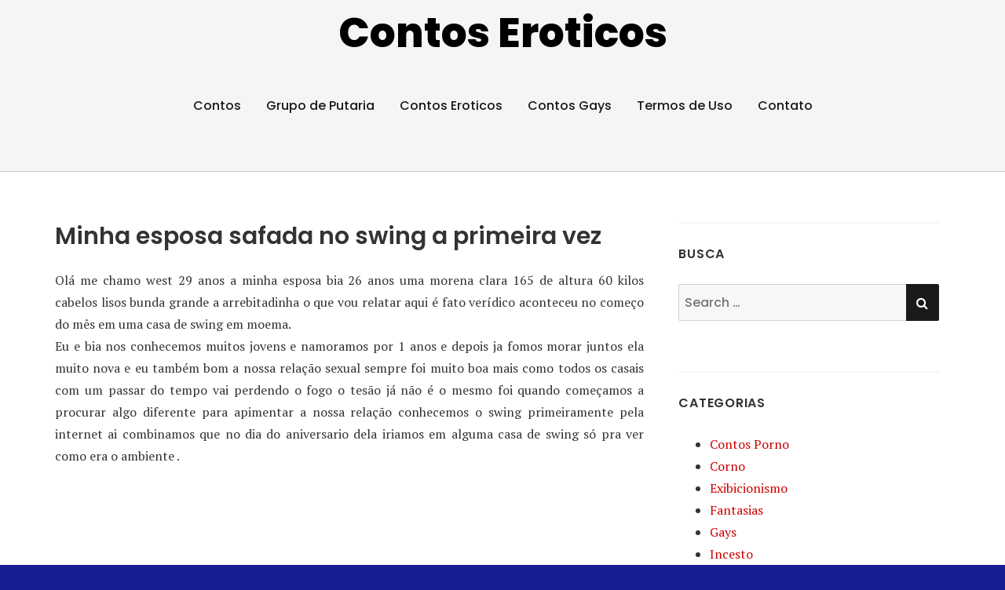

--- FILE ---
content_type: text/html; charset=UTF-8
request_url: https://contoseroticos.blog.br/minha-esposa-safada-no-swing-a-primeira-vez/
body_size: 18258
content:
<!doctype html>
<html lang="pt-BR">
<head class="no-js">
<meta charset="UTF-8">
<meta name="viewport" content="width=device-width, initial-scale=1">
<meta http-equiv="X-UA-Compatible" content="ie=edge">
<meta name="google-site-verification" content="R1rHo5pPmisNQYNVmE7KU2okpqh_ZpMovY5C91OkZZg" />
<meta name="eroads_" content="bd2706c98b2b1498e7c31b0456989f20" />
<meta name="clckd" content="9a7b6da6d59aa200c278360959831bf7" />
<meta name="exoclick-site-verification" content="f06fe116d937fbb8086bcb890edc4bab">
<link rel="profile" href="https://gmpg.org/xfn/11">
<link rel="pingback" href="https://contoseroticos.blog.br/xmlrpc.php">
<script type="6d391535a77608b46977916e-text/javascript">(function(html){html.className = html.className.replace(/\bno-js\b/,'js')})(document.documentElement);</script>
<meta name='robots' content='index, follow, max-image-preview:large, max-snippet:-1, max-video-preview:-1' />
<!-- This site is optimized with the Yoast SEO plugin v26.6 - https://yoast.com/wordpress/plugins/seo/ -->
<title>Minha esposa safada no swing a primeira vez - Contos Eroticos</title>
<link rel="canonical" href="https://contoseroticos.blog.br/minha-esposa-safada-no-swing-a-primeira-vez/" />
<meta property="og:locale" content="pt_BR" />
<meta property="og:type" content="article" />
<meta property="og:title" content="Minha esposa safada no swing a primeira vez - Contos Eroticos" />
<meta property="og:description" content="Olá me chamo west 29 anos a minha esposa bia 26 anos uma morena clara 165 de altura 60 kilos cabelos lisos bunda grande a arrebitadinha o que vou relatar aqui é fato verídico aconteceu no começo do mês em uma casa de swing em moema. Eu e bia nos conhecemos muitos jovens e namoramos Ler Contos Erótico" />
<meta property="og:url" content="https://contoseroticos.blog.br/minha-esposa-safada-no-swing-a-primeira-vez/" />
<meta property="og:site_name" content="Contos Eroticos" />
<meta property="article:published_time" content="2019-05-12T19:46:37+00:00" />
<meta name="author" content="contos" />
<meta name="twitter:card" content="summary_large_image" />
<meta name="twitter:label1" content="Escrito por" />
<meta name="twitter:data1" content="" />
<meta name="twitter:label2" content="Est. tempo de leitura" />
<meta name="twitter:data2" content="5 minutos" />
<script type="application/ld+json" class="yoast-schema-graph">{"@context":"https://schema.org","@graph":[{"@type":"WebPage","@id":"https://contoseroticos.blog.br/minha-esposa-safada-no-swing-a-primeira-vez/","url":"https://contoseroticos.blog.br/minha-esposa-safada-no-swing-a-primeira-vez/","name":"Minha esposa safada no swing a primeira vez - Contos Eroticos","isPartOf":{"@id":"https://contoseroticos.blog.br/#website"},"datePublished":"2019-05-12T19:46:37+00:00","author":{"@id":"https://contoseroticos.blog.br/#/schema/person/234bbadf4716262ebbf5453a7cd39d3f"},"breadcrumb":{"@id":"https://contoseroticos.blog.br/minha-esposa-safada-no-swing-a-primeira-vez/#breadcrumb"},"inLanguage":"pt-BR","potentialAction":[{"@type":"ReadAction","target":["https://contoseroticos.blog.br/minha-esposa-safada-no-swing-a-primeira-vez/"]}]},{"@type":"BreadcrumbList","@id":"https://contoseroticos.blog.br/minha-esposa-safada-no-swing-a-primeira-vez/#breadcrumb","itemListElement":[{"@type":"ListItem","position":1,"name":"Início","item":"https://contoseroticos.blog.br/"},{"@type":"ListItem","position":2,"name":"Minha esposa safada no swing a primeira vez"}]},{"@type":"WebSite","@id":"https://contoseroticos.blog.br/#website","url":"https://contoseroticos.blog.br/","name":"Contos Eroticos","description":"","potentialAction":[{"@type":"SearchAction","target":{"@type":"EntryPoint","urlTemplate":"https://contoseroticos.blog.br/?s={search_term_string}"},"query-input":{"@type":"PropertyValueSpecification","valueRequired":true,"valueName":"search_term_string"}}],"inLanguage":"pt-BR"},{"@type":"Person","@id":"https://contoseroticos.blog.br/#/schema/person/234bbadf4716262ebbf5453a7cd39d3f","name":"contos","image":{"@type":"ImageObject","inLanguage":"pt-BR","@id":"https://contoseroticos.blog.br/#/schema/person/image/","url":"https://secure.gravatar.com/avatar/fcbd03c585789307937e95ba72dc7898eb9c91e41001f78d6d7a99ca7b33c782?s=96&d=mm&r=g","contentUrl":"https://secure.gravatar.com/avatar/fcbd03c585789307937e95ba72dc7898eb9c91e41001f78d6d7a99ca7b33c782?s=96&d=mm&r=g","caption":"contos"}}]}</script>
<!-- / Yoast SEO plugin. -->
<link rel='dns-prefetch' href='//fonts.googleapis.com' />
<style id='wp-img-auto-sizes-contain-inline-css' type='text/css'>
img:is([sizes=auto i],[sizes^="auto," i]){contain-intrinsic-size:3000px 1500px}
/*# sourceURL=wp-img-auto-sizes-contain-inline-css */
</style>
<style id='wp-block-library-inline-css' type='text/css'>
:root{--wp-block-synced-color:#7a00df;--wp-block-synced-color--rgb:122,0,223;--wp-bound-block-color:var(--wp-block-synced-color);--wp-editor-canvas-background:#ddd;--wp-admin-theme-color:#007cba;--wp-admin-theme-color--rgb:0,124,186;--wp-admin-theme-color-darker-10:#006ba1;--wp-admin-theme-color-darker-10--rgb:0,107,160.5;--wp-admin-theme-color-darker-20:#005a87;--wp-admin-theme-color-darker-20--rgb:0,90,135;--wp-admin-border-width-focus:2px}@media (min-resolution:192dpi){:root{--wp-admin-border-width-focus:1.5px}}.wp-element-button{cursor:pointer}:root .has-very-light-gray-background-color{background-color:#eee}:root .has-very-dark-gray-background-color{background-color:#313131}:root .has-very-light-gray-color{color:#eee}:root .has-very-dark-gray-color{color:#313131}:root .has-vivid-green-cyan-to-vivid-cyan-blue-gradient-background{background:linear-gradient(135deg,#00d084,#0693e3)}:root .has-purple-crush-gradient-background{background:linear-gradient(135deg,#34e2e4,#4721fb 50%,#ab1dfe)}:root .has-hazy-dawn-gradient-background{background:linear-gradient(135deg,#faaca8,#dad0ec)}:root .has-subdued-olive-gradient-background{background:linear-gradient(135deg,#fafae1,#67a671)}:root .has-atomic-cream-gradient-background{background:linear-gradient(135deg,#fdd79a,#004a59)}:root .has-nightshade-gradient-background{background:linear-gradient(135deg,#330968,#31cdcf)}:root .has-midnight-gradient-background{background:linear-gradient(135deg,#020381,#2874fc)}:root{--wp--preset--font-size--normal:16px;--wp--preset--font-size--huge:42px}.has-regular-font-size{font-size:1em}.has-larger-font-size{font-size:2.625em}.has-normal-font-size{font-size:var(--wp--preset--font-size--normal)}.has-huge-font-size{font-size:var(--wp--preset--font-size--huge)}.has-text-align-center{text-align:center}.has-text-align-left{text-align:left}.has-text-align-right{text-align:right}.has-fit-text{white-space:nowrap!important}#end-resizable-editor-section{display:none}.aligncenter{clear:both}.items-justified-left{justify-content:flex-start}.items-justified-center{justify-content:center}.items-justified-right{justify-content:flex-end}.items-justified-space-between{justify-content:space-between}.screen-reader-text{border:0;clip-path:inset(50%);height:1px;margin:-1px;overflow:hidden;padding:0;position:absolute;width:1px;word-wrap:normal!important}.screen-reader-text:focus{background-color:#ddd;clip-path:none;color:#444;display:block;font-size:1em;height:auto;left:5px;line-height:normal;padding:15px 23px 14px;text-decoration:none;top:5px;width:auto;z-index:100000}html :where(.has-border-color){border-style:solid}html :where([style*=border-top-color]){border-top-style:solid}html :where([style*=border-right-color]){border-right-style:solid}html :where([style*=border-bottom-color]){border-bottom-style:solid}html :where([style*=border-left-color]){border-left-style:solid}html :where([style*=border-width]){border-style:solid}html :where([style*=border-top-width]){border-top-style:solid}html :where([style*=border-right-width]){border-right-style:solid}html :where([style*=border-bottom-width]){border-bottom-style:solid}html :where([style*=border-left-width]){border-left-style:solid}html :where(img[class*=wp-image-]){height:auto;max-width:100%}:where(figure){margin:0 0 1em}html :where(.is-position-sticky){--wp-admin--admin-bar--position-offset:var(--wp-admin--admin-bar--height,0px)}@media screen and (max-width:600px){html :where(.is-position-sticky){--wp-admin--admin-bar--position-offset:0px}}
/*# sourceURL=wp-block-library-inline-css */
</style><style id='global-styles-inline-css' type='text/css'>
:root{--wp--preset--aspect-ratio--square: 1;--wp--preset--aspect-ratio--4-3: 4/3;--wp--preset--aspect-ratio--3-4: 3/4;--wp--preset--aspect-ratio--3-2: 3/2;--wp--preset--aspect-ratio--2-3: 2/3;--wp--preset--aspect-ratio--16-9: 16/9;--wp--preset--aspect-ratio--9-16: 9/16;--wp--preset--color--black: #000000;--wp--preset--color--cyan-bluish-gray: #abb8c3;--wp--preset--color--white: #ffffff;--wp--preset--color--pale-pink: #f78da7;--wp--preset--color--vivid-red: #cf2e2e;--wp--preset--color--luminous-vivid-orange: #ff6900;--wp--preset--color--luminous-vivid-amber: #fcb900;--wp--preset--color--light-green-cyan: #7bdcb5;--wp--preset--color--vivid-green-cyan: #00d084;--wp--preset--color--pale-cyan-blue: #8ed1fc;--wp--preset--color--vivid-cyan-blue: #0693e3;--wp--preset--color--vivid-purple: #9b51e0;--wp--preset--gradient--vivid-cyan-blue-to-vivid-purple: linear-gradient(135deg,rgb(6,147,227) 0%,rgb(155,81,224) 100%);--wp--preset--gradient--light-green-cyan-to-vivid-green-cyan: linear-gradient(135deg,rgb(122,220,180) 0%,rgb(0,208,130) 100%);--wp--preset--gradient--luminous-vivid-amber-to-luminous-vivid-orange: linear-gradient(135deg,rgb(252,185,0) 0%,rgb(255,105,0) 100%);--wp--preset--gradient--luminous-vivid-orange-to-vivid-red: linear-gradient(135deg,rgb(255,105,0) 0%,rgb(207,46,46) 100%);--wp--preset--gradient--very-light-gray-to-cyan-bluish-gray: linear-gradient(135deg,rgb(238,238,238) 0%,rgb(169,184,195) 100%);--wp--preset--gradient--cool-to-warm-spectrum: linear-gradient(135deg,rgb(74,234,220) 0%,rgb(151,120,209) 20%,rgb(207,42,186) 40%,rgb(238,44,130) 60%,rgb(251,105,98) 80%,rgb(254,248,76) 100%);--wp--preset--gradient--blush-light-purple: linear-gradient(135deg,rgb(255,206,236) 0%,rgb(152,150,240) 100%);--wp--preset--gradient--blush-bordeaux: linear-gradient(135deg,rgb(254,205,165) 0%,rgb(254,45,45) 50%,rgb(107,0,62) 100%);--wp--preset--gradient--luminous-dusk: linear-gradient(135deg,rgb(255,203,112) 0%,rgb(199,81,192) 50%,rgb(65,88,208) 100%);--wp--preset--gradient--pale-ocean: linear-gradient(135deg,rgb(255,245,203) 0%,rgb(182,227,212) 50%,rgb(51,167,181) 100%);--wp--preset--gradient--electric-grass: linear-gradient(135deg,rgb(202,248,128) 0%,rgb(113,206,126) 100%);--wp--preset--gradient--midnight: linear-gradient(135deg,rgb(2,3,129) 0%,rgb(40,116,252) 100%);--wp--preset--font-size--small: 13px;--wp--preset--font-size--medium: 20px;--wp--preset--font-size--large: 36px;--wp--preset--font-size--x-large: 42px;--wp--preset--spacing--20: 0.44rem;--wp--preset--spacing--30: 0.67rem;--wp--preset--spacing--40: 1rem;--wp--preset--spacing--50: 1.5rem;--wp--preset--spacing--60: 2.25rem;--wp--preset--spacing--70: 3.38rem;--wp--preset--spacing--80: 5.06rem;--wp--preset--shadow--natural: 6px 6px 9px rgba(0, 0, 0, 0.2);--wp--preset--shadow--deep: 12px 12px 50px rgba(0, 0, 0, 0.4);--wp--preset--shadow--sharp: 6px 6px 0px rgba(0, 0, 0, 0.2);--wp--preset--shadow--outlined: 6px 6px 0px -3px rgb(255, 255, 255), 6px 6px rgb(0, 0, 0);--wp--preset--shadow--crisp: 6px 6px 0px rgb(0, 0, 0);}:where(.is-layout-flex){gap: 0.5em;}:where(.is-layout-grid){gap: 0.5em;}body .is-layout-flex{display: flex;}.is-layout-flex{flex-wrap: wrap;align-items: center;}.is-layout-flex > :is(*, div){margin: 0;}body .is-layout-grid{display: grid;}.is-layout-grid > :is(*, div){margin: 0;}:where(.wp-block-columns.is-layout-flex){gap: 2em;}:where(.wp-block-columns.is-layout-grid){gap: 2em;}:where(.wp-block-post-template.is-layout-flex){gap: 1.25em;}:where(.wp-block-post-template.is-layout-grid){gap: 1.25em;}.has-black-color{color: var(--wp--preset--color--black) !important;}.has-cyan-bluish-gray-color{color: var(--wp--preset--color--cyan-bluish-gray) !important;}.has-white-color{color: var(--wp--preset--color--white) !important;}.has-pale-pink-color{color: var(--wp--preset--color--pale-pink) !important;}.has-vivid-red-color{color: var(--wp--preset--color--vivid-red) !important;}.has-luminous-vivid-orange-color{color: var(--wp--preset--color--luminous-vivid-orange) !important;}.has-luminous-vivid-amber-color{color: var(--wp--preset--color--luminous-vivid-amber) !important;}.has-light-green-cyan-color{color: var(--wp--preset--color--light-green-cyan) !important;}.has-vivid-green-cyan-color{color: var(--wp--preset--color--vivid-green-cyan) !important;}.has-pale-cyan-blue-color{color: var(--wp--preset--color--pale-cyan-blue) !important;}.has-vivid-cyan-blue-color{color: var(--wp--preset--color--vivid-cyan-blue) !important;}.has-vivid-purple-color{color: var(--wp--preset--color--vivid-purple) !important;}.has-black-background-color{background-color: var(--wp--preset--color--black) !important;}.has-cyan-bluish-gray-background-color{background-color: var(--wp--preset--color--cyan-bluish-gray) !important;}.has-white-background-color{background-color: var(--wp--preset--color--white) !important;}.has-pale-pink-background-color{background-color: var(--wp--preset--color--pale-pink) !important;}.has-vivid-red-background-color{background-color: var(--wp--preset--color--vivid-red) !important;}.has-luminous-vivid-orange-background-color{background-color: var(--wp--preset--color--luminous-vivid-orange) !important;}.has-luminous-vivid-amber-background-color{background-color: var(--wp--preset--color--luminous-vivid-amber) !important;}.has-light-green-cyan-background-color{background-color: var(--wp--preset--color--light-green-cyan) !important;}.has-vivid-green-cyan-background-color{background-color: var(--wp--preset--color--vivid-green-cyan) !important;}.has-pale-cyan-blue-background-color{background-color: var(--wp--preset--color--pale-cyan-blue) !important;}.has-vivid-cyan-blue-background-color{background-color: var(--wp--preset--color--vivid-cyan-blue) !important;}.has-vivid-purple-background-color{background-color: var(--wp--preset--color--vivid-purple) !important;}.has-black-border-color{border-color: var(--wp--preset--color--black) !important;}.has-cyan-bluish-gray-border-color{border-color: var(--wp--preset--color--cyan-bluish-gray) !important;}.has-white-border-color{border-color: var(--wp--preset--color--white) !important;}.has-pale-pink-border-color{border-color: var(--wp--preset--color--pale-pink) !important;}.has-vivid-red-border-color{border-color: var(--wp--preset--color--vivid-red) !important;}.has-luminous-vivid-orange-border-color{border-color: var(--wp--preset--color--luminous-vivid-orange) !important;}.has-luminous-vivid-amber-border-color{border-color: var(--wp--preset--color--luminous-vivid-amber) !important;}.has-light-green-cyan-border-color{border-color: var(--wp--preset--color--light-green-cyan) !important;}.has-vivid-green-cyan-border-color{border-color: var(--wp--preset--color--vivid-green-cyan) !important;}.has-pale-cyan-blue-border-color{border-color: var(--wp--preset--color--pale-cyan-blue) !important;}.has-vivid-cyan-blue-border-color{border-color: var(--wp--preset--color--vivid-cyan-blue) !important;}.has-vivid-purple-border-color{border-color: var(--wp--preset--color--vivid-purple) !important;}.has-vivid-cyan-blue-to-vivid-purple-gradient-background{background: var(--wp--preset--gradient--vivid-cyan-blue-to-vivid-purple) !important;}.has-light-green-cyan-to-vivid-green-cyan-gradient-background{background: var(--wp--preset--gradient--light-green-cyan-to-vivid-green-cyan) !important;}.has-luminous-vivid-amber-to-luminous-vivid-orange-gradient-background{background: var(--wp--preset--gradient--luminous-vivid-amber-to-luminous-vivid-orange) !important;}.has-luminous-vivid-orange-to-vivid-red-gradient-background{background: var(--wp--preset--gradient--luminous-vivid-orange-to-vivid-red) !important;}.has-very-light-gray-to-cyan-bluish-gray-gradient-background{background: var(--wp--preset--gradient--very-light-gray-to-cyan-bluish-gray) !important;}.has-cool-to-warm-spectrum-gradient-background{background: var(--wp--preset--gradient--cool-to-warm-spectrum) !important;}.has-blush-light-purple-gradient-background{background: var(--wp--preset--gradient--blush-light-purple) !important;}.has-blush-bordeaux-gradient-background{background: var(--wp--preset--gradient--blush-bordeaux) !important;}.has-luminous-dusk-gradient-background{background: var(--wp--preset--gradient--luminous-dusk) !important;}.has-pale-ocean-gradient-background{background: var(--wp--preset--gradient--pale-ocean) !important;}.has-electric-grass-gradient-background{background: var(--wp--preset--gradient--electric-grass) !important;}.has-midnight-gradient-background{background: var(--wp--preset--gradient--midnight) !important;}.has-small-font-size{font-size: var(--wp--preset--font-size--small) !important;}.has-medium-font-size{font-size: var(--wp--preset--font-size--medium) !important;}.has-large-font-size{font-size: var(--wp--preset--font-size--large) !important;}.has-x-large-font-size{font-size: var(--wp--preset--font-size--x-large) !important;}
/*# sourceURL=global-styles-inline-css */
</style>
<style id='classic-theme-styles-inline-css' type='text/css'>
/*! This file is auto-generated */
.wp-block-button__link{color:#fff;background-color:#32373c;border-radius:9999px;box-shadow:none;text-decoration:none;padding:calc(.667em + 2px) calc(1.333em + 2px);font-size:1.125em}.wp-block-file__button{background:#32373c;color:#fff;text-decoration:none}
/*# sourceURL=/wp-includes/css/classic-themes.min.css */
</style>
<!-- <link rel='stylesheet' id='contact-form-7-css' href='https://contoseroticos.blog.br/wp-content/plugins/contact-form-7/includes/css/styles.css?ver=6.1.4' type='text/css' media='all' /> -->
<!-- <link rel='stylesheet' id='sfwppa-public-style-css' href='https://contoseroticos.blog.br/wp-content/plugins/styles-for-wp-pagenavi-addon/assets/css/sfwppa-style.css?ver=1.2.4' type='text/css' media='all' /> -->
<link rel="stylesheet" type="text/css" href="//contoseroticos.blog.br/wp-content/cache/wpfc-minified/ftc0h5ul/g0648.css" media="all"/>
<link rel='stylesheet' id='thesimplest-google-fonts-css' href='https://fonts.googleapis.com/css?family=Poppins%3A300%2C400%2C500%2C600%2C700%2C800%7CPT+Serif%3A400%2C400i%2C700%2C700i&#038;ver=6.9' type='text/css' media='all' />
<!-- <link rel='stylesheet' id='bootstrap-css' href='https://contoseroticos.blog.br/wp-content/themes/thesimplest/assets/css/bootstrap.min.css?ver=3.3.7' type='text/css' media='all' /> -->
<!-- <link rel='stylesheet' id='font-awesome-css' href='https://contoseroticos.blog.br/wp-content/themes/thesimplest/assets/css/font-awesome.min.css?ver=4.7.0' type='text/css' media='all' /> -->
<!-- <link rel='stylesheet' id='thesimplest-style-css' href='https://contoseroticos.blog.br/wp-content/themes/thesimplest/style.css?ver=6.9' type='text/css' media='all' /> -->
<!-- <link rel='stylesheet' id='arpw-style-css' href='https://contoseroticos.blog.br/wp-content/plugins/advanced-random-posts-widget/assets/css/arpw-frontend.css?ver=6.9' type='text/css' media='all' /> -->
<!-- <link rel='stylesheet' id='wp-pagenavi-css' href='https://contoseroticos.blog.br/wp-content/plugins/wp-pagenavi/pagenavi-css.css?ver=2.70' type='text/css' media='all' /> -->
<link rel="stylesheet" type="text/css" href="//contoseroticos.blog.br/wp-content/cache/wpfc-minified/kbogxnos/g0648.css" media="all"/>
<script src='//contoseroticos.blog.br/wp-content/cache/wpfc-minified/d50husd4/g0648.js' type="6d391535a77608b46977916e-text/javascript"></script>
<!-- <script type="text/javascript" src="https://contoseroticos.blog.br/wp-includes/js/jquery/jquery.min.js?ver=3.7.1" id="jquery-core-js"></script> -->
<!-- <script type="text/javascript" src="https://contoseroticos.blog.br/wp-includes/js/jquery/jquery-migrate.min.js?ver=3.4.1" id="jquery-migrate-js"></script> -->
<link rel="https://api.w.org/" href="https://contoseroticos.blog.br/wp-json/" /><link rel="alternate" title="JSON" type="application/json" href="https://contoseroticos.blog.br/wp-json/wp/v2/posts/446" /><link rel='shortlink' href='https://contoseroticos.blog.br/?p=446' />
<style>/* CSS added by WP Meta and Date Remover*/.entry-meta {display:none !important;}
.home .entry-meta { display: none; }
.entry-footer {display:none !important;}
.home .entry-footer { display: none; }</style><style type='text/css'>.rp4wp-related-posts ul{width:100%;padding:0;margin:0;float:left;}
.rp4wp-related-posts ul>li{list-style:none;padding:0;margin:0;padding-bottom:20px;clear:both;}
.rp4wp-related-posts ul>li>p{margin:0;padding:0;}
.rp4wp-related-post-image{width:35%;padding-right:25px;-moz-box-sizing:border-box;-webkit-box-sizing:border-box;box-sizing:border-box;float:left;}</style>
<style id="thesimplest-custom-header-styles" type="text/css">
.site-branding .site-title a,
.site-description {
color: #000000;
}
</style>
<style type="text/css" id="custom-background-css">
body.custom-background { background-color: #171d93; }
</style>
<style type="text/css">
/************************************************************
Style-1
************************************************************/
.sfwppa-navi-style.sfwppa-style-1 .sfwppa-pages, 
.sfwppa-navi-style.sfwppa-style-1 .wp-pagenavi .current,
.sfwppa-navi-style.sfwppa-style-1 .nav-links .current, 
.sfwppa-navi-style.sfwppa-style-1 .nav-links .page-numbers{font-size: 14px;color:#000000; border: 1px solid #dd3333;}
.sfwppa-navi-style.sfwppa-style-1 .nav-links .current,
.sfwppa-navi-style.sfwppa-style-1 .wp-pagenavi .current{ background: #dd3333; color:#ffffff;  border-right: 1px solid #dd3333;}
.sfwppa-navi-style.sfwppa-style-1 .sfwppa-pages:hover, 
.sfwppa-navi-style.sfwppa-style-1 .nav-links .page-numbers:hover { background: #dd3333;  border: 1px solid #dd3333; color:#d1d1d1;}
</style>
<link rel="icon" href="https://contoseroticos.blog.br/wp-content/uploads/2020/05/favicon.png" sizes="32x32" />
<link rel="icon" href="https://contoseroticos.blog.br/wp-content/uploads/2020/05/favicon.png" sizes="192x192" />
<link rel="apple-touch-icon" href="https://contoseroticos.blog.br/wp-content/uploads/2020/05/favicon.png" />
<meta name="msapplication-TileImage" content="https://contoseroticos.blog.br/wp-content/uploads/2020/05/favicon.png" />
</head>
<body class="wp-singular post-template-default single single-post postid-446 single-format-standard custom-background wp-theme-thesimplest sfwppa-navi-style sfwppa-style-1">
<div class="search-popup">
<span class="search-popup-close"><i class="fa fa-times"></i></span>
<form action="https://contoseroticos.blog.br/" method="get" role="search" id="searchform_topbar" class="search-top-bar-popup search-form">
<label>
<span class="screen-reader-text">Search for:</span>
<input type="search" class="search-field-top-bar" id="search-field-top-bar" placeholder="Search &hellip;" value="" name="s" />
</label>
<button type="submit" class="search-submit search-top-bar-submit" id="search-top-bar-submit">
<span class="fa fa-search header-search-icon"></span>
<span class="screen-reader-text">
Search        </span>
</button>
</form>
</div><!-- .search-popup -->
<div id="page" class="site">
<div class="site-inner">
<a class="skip-link screen-reader-text" href="#content">Skip to content</a>
<header id="masthead" class="site-header" role="banner">
<div class="site-header-main">
<div class="site-branding">
<p class="site-title">
<a href="https://contoseroticos.blog.br/" rel="home">
Contos Eroticos                        </a>
</p>
</div><!-- .site-branding -->
<div class="menu-wrapper">
<button id="menu-toggle" class="menu-toggle toggled-on" aria-expanded="true" aria-controls="site-navigation social-navigation">Menu</button>
<div id="site-header-menu" class="site-header-menu clearfix">
<nav id="site-navigation" class="main-navigation container" role="navigation" aria-label="Primary Menu">
<div class="menu-menu-1-container"><ul id="menu-menu-1" class="primary-menu"><li id="menu-item-19062" class="menu-item menu-item-type-custom menu-item-object-custom menu-item-19062"><a href="https://contos.blog.br/">Contos</a></li>
<li id="menu-item-2845" class="menu-item menu-item-type-custom menu-item-object-custom menu-item-2845"><a target="_blank" href="https://gruposputaria.blog">Grupo de Putaria</a></li>
<li id="menu-item-2803" class="menu-item menu-item-type-custom menu-item-object-custom menu-item-2803"><a target="_blank" href="https://www.meuscontoseroticos.eco.br/">Contos Eroticos</a></li>
<li id="menu-item-391" class="menu-item menu-item-type-custom menu-item-object-custom menu-item-391"><a target="_blank" href="https://contosgays.net">Contos Gays</a></li>
<li id="menu-item-13268" class="menu-item menu-item-type-post_type menu-item-object-page menu-item-13268"><a href="https://contoseroticos.blog.br/termos-de-uso/">Termos de Uso</a></li>
<li id="menu-item-1599" class="menu-item menu-item-type-post_type menu-item-object-page menu-item-1599"><a href="https://contoseroticos.blog.br/contato/">Contato</a></li>
</ul></div>                        </nav><!-- .main-navigation -->
</div><!-- .site-header-menu -->
</div><!-- .menu-wrapper -->
</div><!-- .site-header-main -->
</header>
<div id="content" class="site-content container">
<div id="primary" class="content-area row">
<main id="main" class="site-main col-md-8 col-sm-12" role="main">
<article id="post-446" class="post-446 post type-post status-publish format-standard hentry category-sexo-grupal">
<header class="entry-header">
<h1 class="entry-title">Minha esposa safada no swing a primeira vez</h1>
<div class="entry-info">
</div>
</header>
<div class="entry-content">
<p style="text-align: justify;">Olá me chamo west 29 anos a minha esposa bia 26 anos uma morena clara 165 de altura 60 kilos cabelos lisos bunda grande a arrebitadinha o que vou relatar aqui é fato verídico aconteceu no começo do mês em uma casa de swing em moema.<br />
Eu e bia nos conhecemos muitos jovens e namoramos por 1 anos e depois ja fomos morar juntos ela muito nova e eu também bom a nossa relação sexual sempre foi muito boa mais como todos os casais com um passar do tempo vai perdendo o fogo o tesão já não é o mesmo foi quando começamos a procurar algo diferente para apimentar a nossa relação conhecemos o swing primeiramente pela internet ai combinamos que no dia do aniversario dela iriamos em alguma casa de swing só pra ver como era o ambiente .</p><div class='code-block code-block-1' style='margin: 8px auto; text-align: center; display: block; clear: both;'>
<iframe readonly src="https://obutecao.com/delivery/86" frameborder="0" scrolling="no" width="300" height="250"></iframe></div>
<p style="text-align: justify;"><span id="more-446"></span></p>
<p style="text-align: justify;">
Nos sempre falamos abertamente sobre nossas fantasias eu deixei claro pra ela que um dia eu queria transar com duas mulheres e ela me disse que também um dia queria transar com dois homens eu achava que era para me dar o troco no que eu estava falando então eu nem ligava .<br />
Bom no começo do mês nos combinamos de ir na casa de swing só para conhecer liguei pra minha esposinha durante o dia e falei vai se aprontando que hoje vamos nos divertir um pouquinho ,chequei em casa por volta das 20:00 horas ela estava tomando banho para irmos quando ai fui para outro banheiro tomar meu banho quando sai me deparei a minha mulher com um micro vestido preto coladinho no corpo desenhava todo o corpo eu acabei abraçando e levantando o vestidinho só pra ver o tamanho da calcinha era só um fiozinho não sei nem se dava para chamar aquilo de calcinha<br />
aquela situação de deu um frio na bariga mais me mantive e por volta das 22:00 horas nos fomos para a tão esperada casa de swing quando chegamos na casa o dono nos recebeu muito bem nos explicou como funcionava que tudo era permitido mais nada era obrigado conhecemos as dependencias ai fomos nos sentar em uma mesa e tomarmos um vinho para dar coragem por que as pernas não para de tremer o ambiente é muito gostoso já cheira sexo o tempo todo , a casa começou a encher por volta das 23:30 ficou cheio de casais ,mulheres e homens nos ficamos no nosso canto alguns casais bem simpático ficávamos só trocado olhares com as pessoas que ali estavam foi quando um casal muito lindo pediu para se sentar na nossa mesa eles já tinham uma certa experiencia conversou bastante conosco ai ficamos mais</p>
<p style="text-align: justify;">relaxados foi quando eles nos convidou para conhecer as dependências passamos por um labirinto onde tinha varias pessoas se pegando e transando o tesão foi a mil entramos em uma sala coletiva onde tinha mais uns 8 casais transados ai comecei a dar um beijo na minha esposa loucamente o tesão era demais e o casal amigo ao nosso lado foi quando a esposa do amigo pegou na minha mão e colocou na sua bucetinha minha esposa me disse tá bem vai aproveita o que acontecer aqui não vai mudar em nada o que sinto por vc relaxa ai comecei a beijar a esposa do amigo que ficou assistindo só vi quando minha esposa foi se distanciando ate sumiu eu estava com muito tesão a mulher do amigo era demais parecia capa de revista transei loucamente com ela por mais ou menos uns 30 minutos ai terminamos fui tomar um banho e procurar minha esposa eu estava preocupado com ela achei até que ela tinha ido embora começei a procura-la em todos os ambientes entrei em um</p>
<p style="text-align: justify;">corredor escuro que a cada 3 metros +- tinha uma sala escura com pouca luz na primeira sala tinha uns casais transando na segunda pra minha surpresa a minha esposa certada num sofá com o vestidinho na cintura e um negão de uns dois metros chupando a bucetinha dela e ela chupando a pica de 2 dois cara que parecia gooboy e mais 2 caras batendo uma punheta ao lado era uma mistura de ciumes e tesão o tesão era mair ai preferi só ficar na porta observando foi quando o negão tirou a calça tomei até um susto deveria ter no minimo uns 26 cm colocou a camisinha sentou no sofá e a puxou para seu colo a principio achei que ela não ia aquentar só que entrou até o talo e ela rebolava e mexia sem parar ela estava irreconhecível parecia uma garota de programa e não para de chupara os outros cara que também já estavam sem roupa neste momento eram todos dotados comecaram a colocar a camisinha e começaram a revesar na bucetinha da minha esposinha ela pediu para eles também comerem seu cuzinho</p><div class='code-block code-block-2' style='margin: 8px auto; text-align: center; display: block; clear: both;'>
<iframe readonly src="https://obutecao.com/delivery/86" frameborder="0" scrolling="no" width="300" height="250"></iframe></div>
<p style="text-align: justify;">
foi quando um ficava por baixo e outro por cima em uma dp não sei como ela estava aquentando só sei que ela estava dando conta dos 5 homens que estavam ali acabei também gozando na calça o tesão era muito não sei explicar por que eu senti tanto tesão em ver a minha esposinha dando pra outros homens era uma loucura eu abei indo tomar outro banho antes que ela terminasse a sua transa com aqueles homens quando eu estava saindo do banheiro ela chegou com, uma cara de safada e me beijou e falou eu te amo quero que me traga aqui pelo menos uma vez ao mês amor</p>
<p style="text-align: justify;">foi demais vomos embora chegando em casa transamos como louco foi bom demais as coisas aconteceram muito rápido até agora ainda não cai na real que minha esposinha é uma putinha de verdade quem quiser entrar em conato com nos e vamos nos divertir a nossa relação hoje é bem melhor garanto a todos que leu este conto que a esposa de vcs também não é diferente só falta oportunidade pra ela também virar putinha quero trocar experiencias com vcs estou no aguardo contato ou enviar fone para conversarmos responderei a todos</p>
<div class='rp4wp-related-posts'>
<h3>Posts Relacionados</h3>
<ul>
<li><div class='rp4wp-related-post-content'>
<a href='https://contoseroticos.blog.br/minha-primeira-vez-no-swing/'>Minha Primeira vez no Swing</a><p>Ficamos combinando e se excitando pela internet a semana inteira, seria a minha primeira vez&hellip;</p></div>
</li>
<li><div class='rp4wp-related-post-content'>
<a href='https://contoseroticos.blog.br/primeira-vez-numa-casa-de-swing/'>Primeira Vez numa Casa de Swing</a><p>Este é meu primeiro conto, me chamo Jr e tenho 29 anos, sou moreno 1,95&hellip;</p></div>
</li>
<li><div class='rp4wp-related-post-content'>
<a href='https://contoseroticos.blog.br/orgia-com-a-esposa-safada/'>Orgia com a esposa safada</a><p>Da última que eu e minha esposa tivemos nossas peripécias sexuais, havíamos combinado de que&hellip;</p></div>
</li>
<li><div class='rp4wp-related-post-content'>
<a href='https://contoseroticos.blog.br/esposa-safada-se-mostrando-para-o-entregador/'>Esposa safada se mostrando para o Entregador</a><p>Ola meu amigos, Sou leitor assiduo deste site, e estou escrevendo para relatar o que&hellip;</p></div>
</li>
</ul>
</div><!-- CONTENT END 2 -->
</div><!-- .entry-content -->
<footer class="entry-footer clearfix"><span class="cat-tags-links"><span class="cat-links"><span class="cat-icon"><i class="fa fa-folder-open"></i></span><span class="screen-reader-text">Categories</span><a href="https://contoseroticos.blog.br/sexo-grupal/" rel="category tag">Sexo Grupal</a></span></span></footer></article>
<nav class="navigation post-navigation" aria-label="Posts">
<h2 class="screen-reader-text">Navegação de Post</h2>
<div class="nav-links"><div class="nav-previous"><a href="https://contoseroticos.blog.br/sendo-putinha-safada-na-vila-mimosa-por-uma-noite/" rel="prev"><span class="meta-nav" aria-hidden="true">Previous</span><span class="screen-reader-text">Previous post:</span> <span class="post-title">Sendo Putinha Safada na Vila Mimosa por uma Noite</span></a></div><div class="nav-next"><a href="https://contoseroticos.blog.br/a-primeira-traicao/" rel="next"><span class="meta-nav" aria-hidden="true">Next</span><span class="screen-reader-text">Next post:</span> <span class="post-title">A Primeira traição</span></a></div></div>
</nav>
<div id="comments" class="comments-area">
<h3 class="comments-title">
1 Reply to &ldquo;Minha esposa safada no swing a primeira vez&rdquo;		</h3>
<ol class="comment-list">
<li id="comment-5128" class="comment even thread-even depth-1">
<article id="div-comment-5128" class="comment-body">
<footer class="comment-meta">
<div class="comment-author vcard">
<img alt='' src='https://secure.gravatar.com/avatar/ff471696ebd3c1cdaa9a6ef08fc7899e17f82f0038aa3085f62272d50c74aaf7?s=42&#038;d=mm&#038;r=g' srcset='https://secure.gravatar.com/avatar/ff471696ebd3c1cdaa9a6ef08fc7899e17f82f0038aa3085f62272d50c74aaf7?s=84&#038;d=mm&#038;r=g 2x' class='avatar avatar-42 photo' height='42' width='42' decoding='async'/>						<b class="fn">Wilson</b> <span class="says">disse:</span>					</div><!-- .comment-author -->
<div class="comment-metadata">
<a href="https://contoseroticos.blog.br/minha-esposa-safada-no-swing-a-primeira-vez/#comment-5128"><time datetime="2023-05-11T10:41:04-03:00">11 de maio de 2023 às 10:41</time></a>					</div><!-- .comment-metadata -->
</footer><!-- .comment-meta -->
<div class="comment-content">
<p>Uma vez deixei minha mulher da o cu para um carinha mais novo e ela ficou  me chupando até gozar na boca dela só quem já fez isso sabe o tesao que dá</p>
</div><!-- .comment-content -->
<div class="reply"><a rel="nofollow" class="comment-reply-link" href="#comment-5128" data-commentid="5128" data-postid="446" data-belowelement="div-comment-5128" data-respondelement="respond" data-replyto="Responder para Wilson" aria-label="Responder para Wilson">Responder</a></div>			</article><!-- .comment-body -->
</li><!-- #comment-## -->
</ol><!-- .comment-list -->
<div id="respond" class="comment-respond">
<h3 id="reply-title" class="comment-reply-title">Deixe um comentário <small><a rel="nofollow" id="cancel-comment-reply-link" href="/minha-esposa-safada-no-swing-a-primeira-vez/#respond" style="display:none;">Cancelar resposta</a></small></h3><form action="https://contoseroticos.blog.br/wp-comments-post.php" method="post" id="commentform" class="comment-form"><p class="comment-notes"><span id="email-notes">O seu endereço de e-mail não será publicado.</span> <span class="required-field-message">Campos obrigatórios são marcados com <span class="required">*</span></span></p><p class="comment-form-comment"><label for="comment">Comentário <span class="required">*</span></label> <textarea id="comment" name="comment" cols="45" rows="8" maxlength="65525" required></textarea></p><p class="comment-form-author"><label for="author">Nome <span class="required">*</span></label> <input id="author" name="author" type="text" value="" size="30" maxlength="245" autocomplete="name" required /></p>
<p class="comment-form-email"><label for="email">E-mail <span class="required">*</span></label> <input id="email" name="email" type="email" value="" size="30" maxlength="100" aria-describedby="email-notes" autocomplete="email" required /></p>
<p class="comment-form-url"><label for="url">Site</label> <input id="url" name="url" type="url" value="" size="30" maxlength="200" autocomplete="url" /></p>
<p class="comment-form-cookies-consent"><input id="wp-comment-cookies-consent" name="wp-comment-cookies-consent" type="checkbox" value="yes" /> <label for="wp-comment-cookies-consent">Salvar meus dados neste navegador para a próxima vez que eu comentar.</label></p>
<p class="form-submit"><input name="submit" type="submit" id="submit" class="submit" value="Publicar comentário" /> <input type='hidden' name='comment_post_ID' value='446' id='comment_post_ID' />
<input type='hidden' name='comment_parent' id='comment_parent' value='0' />
</p></form>	</div><!-- #respond -->
</div><!-- .comments-area -->
</main><!-- .site-main -->
<aside id="secondary" class="sidebar widget-area col-md-4 col-sm-12" role="complementary">
<section id="search-2" class="widget widget_search"><h4 class="widget-title">Busca</h4>
<form action="https://contoseroticos.blog.br/" method="get" role="search" id="searchform_topbar" class="search-top-bar-popup search-form">
<label>
<span class="screen-reader-text">Search for:</span>
<input type="search" class="search-field-top-bar" id="search-field-top-bar" placeholder="Search &hellip;" value="" name="s" />
</label>
<button type="submit" class="search-submit search-top-bar-submit" id="search-top-bar-submit">
<span class="fa fa-search header-search-icon"></span>
<span class="screen-reader-text">
Search        </span>
</button>
</form>
</section><section id="categories-2" class="widget widget_categories"><h4 class="widget-title">Categorias</h4>
<ul>
<li class="cat-item cat-item-3"><a href="https://contoseroticos.blog.br/contos-porno/">Contos Porno</a>
</li>
<li class="cat-item cat-item-5"><a href="https://contoseroticos.blog.br/corno/">Corno</a>
</li>
<li class="cat-item cat-item-12"><a href="https://contoseroticos.blog.br/exibicionismo/">Exibicionismo</a>
</li>
<li class="cat-item cat-item-10"><a href="https://contoseroticos.blog.br/fantasias/">Fantasias</a>
</li>
<li class="cat-item cat-item-6"><a href="https://contoseroticos.blog.br/gays/">Gays</a>
</li>
<li class="cat-item cat-item-2"><a href="https://contoseroticos.blog.br/incesto/">Incesto</a>
</li>
<li class="cat-item cat-item-11"><a href="https://contoseroticos.blog.br/lesbicas/">Lésbicas</a>
</li>
<li class="cat-item cat-item-8"><a href="https://contoseroticos.blog.br/putaria/">Putaria</a>
</li>
<li class="cat-item cat-item-9"><a href="https://contoseroticos.blog.br/sexo-grupal/">Sexo Grupal</a>
</li>
<li class="cat-item cat-item-4"><a href="https://contoseroticos.blog.br/traicao/">Traição</a>
</li>
<li class="cat-item cat-item-7"><a href="https://contoseroticos.blog.br/travesti/">Travesti</a>
</li>
</ul>
</section><section id="arpw-widget-2" class="widget arpw-widget-random"><h4 class="widget-title">Contos Eroticos</h4><div class="arpw-random-post "><ul class="arpw-ul"><li class="arpw-li arpw-clearfix"><a class="arpw-title" href="https://contoseroticos.blog.br/sozinho-e-carente-em-casa-fiz-sexo-por-telefone-disk-sexo/" rel="bookmark">Sozinho e Carente em Casa, fiz sexo por telefone disk sexo</a></li><li class="arpw-li arpw-clearfix"><a class="arpw-title" href="https://contoseroticos.blog.br/delicia-de-casada/" rel="bookmark">Delicia de casada</a></li><li class="arpw-li arpw-clearfix"><a class="arpw-title" href="https://contoseroticos.blog.br/minha-advogada-seu-marido-e-eu/" rel="bookmark">Minha Advogada, Seu Marido e Eu</a></li><li class="arpw-li arpw-clearfix"><a class="arpw-title" href="https://contoseroticos.blog.br/minha-namorada-me-faz-de-corno-e-eu-gosto/" rel="bookmark">Minha namorada me faz de corno e eu gosto</a></li><li class="arpw-li arpw-clearfix"><a class="arpw-title" href="https://contoseroticos.blog.br/espiando-minha-amiga-e-seu-namorado/" rel="bookmark">Espiando minha amiga e seu namorado</a></li><li class="arpw-li arpw-clearfix"><a class="arpw-title" href="https://contoseroticos.blog.br/meu-sogro-comeu-o-meu-cuzinho/" rel="bookmark">Meu sogro comeu o meu cuzinho</a></li><li class="arpw-li arpw-clearfix"><a class="arpw-title" href="https://contoseroticos.blog.br/esposa-novinha-e-putinha/" rel="bookmark">Esposa novinha e putinha</a></li><li class="arpw-li arpw-clearfix"><a class="arpw-title" href="https://contoseroticos.blog.br/aventura-de-isa-e-debora-com-o-chefe/" rel="bookmark">Aventura de Isa e Débora com o Chefe</a></li><li class="arpw-li arpw-clearfix"><a class="arpw-title" href="https://contoseroticos.blog.br/bucetinha-tesuda/" rel="bookmark">Bucetinha Tesuda</a></li><li class="arpw-li arpw-clearfix"><a class="arpw-title" href="https://contoseroticos.blog.br/o-dia-em-que-vi-a-mangueira-entrar/" rel="bookmark">O dia em que vi a mangueira entrar</a></li><li class="arpw-li arpw-clearfix"><a class="arpw-title" href="https://contoseroticos.blog.br/troca-de-casais/" rel="bookmark">Troca de casais</a></li><li class="arpw-li arpw-clearfix"><a class="arpw-title" href="https://contoseroticos.blog.br/fodendo-a-namorada-do-melhor-amigo/" rel="bookmark">Fodendo a namorada do melhor amigo</a></li><li class="arpw-li arpw-clearfix"><a class="arpw-title" href="https://contoseroticos.blog.br/levei-um-amigo-em-casa-para-comer-minha-esposa/" rel="bookmark">Levei um amigo em casa para comer minha esposa</a></li><li class="arpw-li arpw-clearfix"><a class="arpw-title" href="https://contoseroticos.blog.br/enchendo-de-porra-a-buceta-da-tia-gostosa/" rel="bookmark">Enchendo de porra a buceta da tia gostosa</a></li><li class="arpw-li arpw-clearfix"><a class="arpw-title" href="https://contoseroticos.blog.br/boquete-de-domingo/" rel="bookmark">Boquete de Domingo</a></li><li class="arpw-li arpw-clearfix"><a class="arpw-title" href="https://contoseroticos.blog.br/minha-mae-me-masturbou/" rel="bookmark">Minha mãe me masturbou</a></li><li class="arpw-li arpw-clearfix"><a class="arpw-title" href="https://contoseroticos.blog.br/quando-fiz-de-tudo-com-meu-melhor-amigo/" rel="bookmark">Quando fiz de tudo com meu melhor amigo</a></li><li class="arpw-li arpw-clearfix"><a class="arpw-title" href="https://contoseroticos.blog.br/trepada-com-amigo/" rel="bookmark">Trepada com amigo</a></li><li class="arpw-li arpw-clearfix"><a class="arpw-title" href="https://contoseroticos.blog.br/meu-amigo-come-minha-mulher-e-eu-adoro/" rel="bookmark">Meu amigo come minha mulher e eu adoro</a></li><li class="arpw-li arpw-clearfix"><a class="arpw-title" href="https://contoseroticos.blog.br/minha-esposa-com-o-funcionario-do-hotel-fazenda/" rel="bookmark">Minha esposa com o funcionário do Hotel Fazenda</a></li><li class="arpw-li arpw-clearfix"><a class="arpw-title" href="https://contoseroticos.blog.br/minha-putinha-na-festa-erotica/" rel="bookmark">Minha putinha na festa erótica</a></li><li class="arpw-li arpw-clearfix"><a class="arpw-title" href="https://contoseroticos.blog.br/como-me-tornei-a-safadinha-da-faculdade/" rel="bookmark">Como me tornei a safadinha da faculdade</a></li></ul></div><!-- Generated by https://wordpress.org/plugins/advanced-random-posts-widget/ --></section><section id="custom_html-4" class="widget_text widget widget_custom_html"><h4 class="widget-title">Recomendo</h4><div class="textwidget custom-html-widget"><a href="https://privacygratis.tv/categories/famosas-nuas/" title="Famosas Nuas" target="_blank">Famosas Nuas</a>
<br>
<a href="https://bananasfamosas.net/famosos/" title="Bananas Famosas" target="_blank">Bananas Famosas</a>
<br>
<a href="https://xvideo.vlog.br/" title="Xvideo" target="_blank">Xvideo</a>
<br>
<a href="https://quadrinhoerotico.com/" target="_blank" title="Quadrinhos Porno">Quadrinhos Porno</a>
<br>
<a href="https://hqporno.com.br/" target="_blank" title="HQ Porno">HQ Porno</a>
<br>
<a href="https://mangahentai.blog/" target="_blank" title="Manga Hentai">Manga Hentai</a>
<br>
<a href="https://hentaihqs.com/" target="_blank" title="HQHentai">HQHentai</a>
<br>
<a href="https://xvideosonly.net/" target="_blank" title="Xvideos OnlyFans">Xvideos OnlyFans</a>
<br>
<a href="https://relatoserotico.net" target="_blank" title="Relato Erotico">Relato Erotico</a>
<br>
<a href="https://superhq.blog/" target="_blank" title="Hentai HQ">Hentai HQ</a>
<br>
<a href="https://www.pornomineiro.com/videos/porno-brasileiro/" target="_blank" title="Porno Brasileiro">Porno Brasileiro</a>
<br>
<a href="https://www.pornocarioca.com/" target="_blank" title="Porno">Porno</a>
<br>
<a target="_blank" rel="noopener" title="Porno Gratis" href="https://www.pornolandia.xxx/">Porno Gratis</a>
<br>
<a href="https://www.quadrinhosdesexo.com/" target="_blank" title="Quadrinhos Eróticos">Quadrinhos Eróticos</a>
<br>
<a href="https://hentai.blog.br/" target="_blank" title="Hentai">Hentai</a>
<br>
<a href="https://sexprime.xxx" title="Sex Prime" target="_blank">Sex Prime</a>
<br>
<a href="https://meuhentai.com" title="Quadrinhos Eroticos" target="_blank">Quadrinhos Eroticos</a>
<br>
<a href="https://putariatotal.net/" title="Putaria total" target="_blank">Putaria total</a>
<br>
<a href="https://gostosanua.com/erome-porno/" title="Erome Porno" target="_blank">Erome Porno</a>
<br>
<a href="https://mulheresperdidas.com/famosas-nuas/" title="Videos famosas nuas" target="_blank">Videos famosas nuas</a>
<br>
<a href="https://www.hentaib.net/" title="Hentai Brasil" target="_blank">Hentai Brasil</a>
<br>
<a href="https://hentaihq.blog/" title="HQ Hentai" target="_blank">HQ Hentai</a>
<br>
<a href="https://bucetasebundas.net/xvideos-onlyfans/" title="Xvideos Only" target="_blank">Xvideos Only</a>
<br>
<a href="https://pornoespanol.blog/mujeres-desnudas/" title="Mujeres Desnudas" target="_blank">Mujeres Desnudas</a>
<br>
<a href="https://osfamososnus.com/" title="Famosos nus" target="_blank">Famosos nus</a>
<br>
<a href="https://terceiroz.com/" title="Hentais" target="_blank">Hentais</a>
<br>
<a href="https://famosasnuas.blog/" title="Mulher Pelada" target="_blank">Mulher Pelada</a>
<br>
<a href="https://hotcartoon.com.br/" title="Cartoon Porno" target="_blank">Cartoon Porno</a>
<br>
<a href="https://xvideos10.blog/" title="Xvideos" target="_blank">Xvideos</a>
<br>
<a href="https://brasilhentai.blog/" title="Brasil Hentai" target="_blank">Brasil Hentai</a>
<br>
<a href="https://hqporno.blog/" title="HQ Hentai" target="_blank">HQ Hentai</a>
<br></div></section></aside><!-- .sidebar .widget-area -->
</div><!-- content-area -->
        </div><!-- .site-content -->
<footer id="colophon" class="site-footer" role="contentinfo">
<div class="site-info container">
Contos Eroticos
</div>
<!-- Global site tag (gtag.js) - Google Analytics -->
<script async src="https://www.googletagmanager.com/gtag/js?id=G-6CX73R13G0" type="6d391535a77608b46977916e-text/javascript"></script>
<script type="6d391535a77608b46977916e-text/javascript">
window.dataLayer = window.dataLayer || [];
function gtag(){dataLayer.push(arguments);}
gtag('js', new Date());
gtag('config', 'G-6CX73R13G0');
</script>		
<div style="display:none;">
<center>
<script id="_waufcu" type="6d391535a77608b46977916e-text/javascript">var _wau = _wau || []; _wau.push(["small", "wc1giwi6nj", "fcu"]);</script><script async src="//waust.at/s.js" type="6d391535a77608b46977916e-text/javascript"></script>
</center>
<script type="6d391535a77608b46977916e-application/javascript">
(function() {
//version 1.0.0
var adConfig = {
"ads_host": "a.pemsrv.com",
"syndication_host": "s.pemsrv.com",
"idzone": 5429148,
"popup_fallback": false,
"popup_force": false,
"chrome_enabled": true,
"new_tab": false,
"frequency_period": 720,
"frequency_count": 2,
"trigger_method": 3,
"trigger_class": "",
"trigger_delay": 0,
"capping_enabled": true,
"only_inline": false
};
window.document.querySelectorAll||(document.querySelectorAll=document.body.querySelectorAll=Object.querySelectorAll=function e(o,i,t,n,r){var a=document,c=a.createStyleSheet();for(r=a.all,i=[],t=(o=o.replace(/\[for\b/gi,"[htmlFor").split(",")).length;t--;){for(c.addRule(o[t],"k:v"),n=r.length;n--;)r[n].currentStyle.k&&i.push(r[n]);c.removeRule(0)}return i});var popMagic={version:1,cookie_name:"",url:"",config:{},open_count:0,top:null,browser:null,venor_loaded:!1,venor:!1,configTpl:{ads_host:"",syndication_host:"",idzone:"",frequency_period:720,frequency_count:1,trigger_method:1,trigger_class:"",popup_force:!1,popup_fallback:!1,chrome_enabled:!0,new_tab:!1,cat:"",tags:"",el:"",sub:"",sub2:"",sub3:"",only_inline:!1,trigger_delay:0,capping_enabled:!1,cookieconsent:!0},init:function(e){if(void 0!==e.idzone&&e.idzone){void 0===e.customTargeting&&(e.customTargeting=[]),window.customTargeting=e.customTargeting||null;var o=Object.keys(e.customTargeting).filter(function(e){return e.search("ex_")>=0});for(var i in o.length&&o.forEach((function(e){return this.configTpl[e]=null}).bind(this)),this.configTpl)Object.prototype.hasOwnProperty.call(this.configTpl,i)&&(void 0!==e[i]?this.config[i]=e[i]:this.config[i]=this.configTpl[i]);void 0!==this.config.idzone&&""!==this.config.idzone&&(!0!==this.config.only_inline&&this.loadHosted(),this.addEventToElement(window,"load",this.preparePop))}},getCountFromCookie:function(){if(!this.config.cookieconsent)return 0;var e=popMagic.getCookie(popMagic.cookie_name),o=void 0===e?0:parseInt(e);return isNaN(o)&&(o=0),o},getLastOpenedTimeFromCookie:function(){var e=popMagic.getCookie(popMagic.cookie_name),o=null;if(void 0!==e){var i=e.split(";")[1];o=i>0?parseInt(i):0}return isNaN(o)&&(o=null),o},shouldShow:function(){if(!popMagic.config.capping_enabled)return 0===popMagic.open_count;if(popMagic.open_count>=popMagic.config.frequency_count)return!1;var e=popMagic.getCountFromCookie();let o=popMagic.getLastOpenedTimeFromCookie(),i=Math.floor(Date.now()/1e3),t=o+popMagic.config.trigger_delay;return(!o||!(t>i))&&(popMagic.open_count=e,!(e>=popMagic.config.frequency_count))},venorShouldShow:function(){return popMagic.venor_loaded&&"0"===popMagic.venor},setAsOpened:function(e){var o=e?e.target||e.srcElement:null,i={id:"",tagName:"",classes:"",text:"",href:"",elm:""};void 0!==o&&null!=o&&(i={id:void 0!==o.id&&null!=o.id?o.id:"",tagName:void 0!==o.tagName&&null!=o.tagName?o.tagName:"",classes:void 0!==o.classList&&null!=o.classList?o.classList:"",text:void 0!==o.outerText&&null!=o.outerText?o.outerText:"",href:void 0!==o.href&&null!=o.href?o.href:"",elm:o});var t=new CustomEvent("creativeDisplayed-"+popMagic.config.idzone,{detail:i});if(document.dispatchEvent(t),!popMagic.config.capping_enabled){++popMagic.open_count;return}var n=1;n=0!==popMagic.open_count?popMagic.open_count+1:popMagic.getCountFromCookie()+1;let r=Math.floor(Date.now()/1e3);popMagic.config.cookieconsent&&popMagic.setCookie(popMagic.cookie_name,`${n};${r}`,popMagic.config.frequency_period)},loadHosted:function(){var e=document.createElement("script");for(var o in e.type="application/javascript",e.async=!0,e.src="//"+this.config.ads_host+"/popunder1000.js",e.id="popmagicldr",this.config)Object.prototype.hasOwnProperty.call(this.config,o)&&"ads_host"!==o&&"syndication_host"!==o&&e.setAttribute("data-exo-"+o,this.config[o]);var i=document.getElementsByTagName("body").item(0);i.firstChild?i.insertBefore(e,i.firstChild):i.appendChild(e)},preparePop:function(){if(!("object"==typeof exoJsPop101&&Object.prototype.hasOwnProperty.call(exoJsPop101,"add"))){if(popMagic.top=self,popMagic.top!==self)try{top.document.location.toString()&&(popMagic.top=top)}catch(e){}if(popMagic.cookie_name="zone-cap-"+popMagic.config.idzone,popMagic.shouldShow()){var o=new XMLHttpRequest;o.onreadystatechange=function(){o.readyState==XMLHttpRequest.DONE&&(popMagic.venor_loaded=!0,200==o.status?popMagic.venor=o.responseText:popMagic.venor="0")};var i="https:"!==document.location.protocol&&"http:"!==document.location.protocol?"https:":document.location.protocol;o.open("GET",i+"//"+popMagic.config.syndication_host+"/venor.php",!0);try{o.send()}catch(t){popMagic.venor_loaded=!0}}if(popMagic.buildUrl(),popMagic.browser=popMagic.browserDetector.detectBrowser(navigator.userAgent),popMagic.config.chrome_enabled||"chrome"!==popMagic.browser.name&&"crios"!==popMagic.browser.name){var n=popMagic.getPopMethod(popMagic.browser);popMagic.addEvent("click",n)}}},getPopMethod:function(e){return popMagic.config.popup_force||popMagic.config.popup_fallback&&"chrome"===e.name&&e.version>=68&&!e.isMobile?popMagic.methods.popup:e.isMobile?popMagic.methods.default:"chrome"===e.name?popMagic.methods.chromeTab:popMagic.methods.default},buildUrl:function(){var e,o,i="https:"!==document.location.protocol&&"http:"!==document.location.protocol?"https:":document.location.protocol,t=top===self?document.URL:document.referrer,n={type:"inline",name:"popMagic",ver:this.version},r="";customTargeting&&Object.keys(customTargeting).length&&("object"==typeof customTargeting?Object.keys(customTargeting):customTargeting).forEach(function(o){"object"==typeof customTargeting?e=customTargeting[o]:Array.isArray(customTargeting)&&(e=scriptEl.getAttribute(o)),r+=`&${o.replace("data-exo-","")}=${e}`}),this.url=i+"//"+this.config.syndication_host+"/splash.php?cat="+this.config.cat+"&idzone="+this.config.idzone+"&type=8&p="+encodeURIComponent(t)+"&sub="+this.config.sub+(""!==this.config.sub2?"&sub2="+this.config.sub2:"")+(""!==this.config.sub3?"&sub3="+this.config.sub3:"")+"&block=1&el="+this.config.el+"&tags="+this.config.tags+"&cookieconsent="+this.config.cookieconsent+"&scr_info="+encodeURIComponent(btoa((o=n).type+"|"+o.name+"|"+o.ver))+r},addEventToElement:function(e,o,i){e.addEventListener?e.addEventListener(o,i,!1):e.attachEvent?(e["e"+o+i]=i,e[o+i]=function(){e["e"+o+i](window.event)},e.attachEvent("on"+o,e[o+i])):e["on"+o]=e["e"+o+i]},addEvent:function(e,o){var i;if("3"==popMagic.config.trigger_method){for(r=0,i=document.querySelectorAll("a");r<i.length;r++)popMagic.addEventToElement(i[r],e,o);return}if("2"==popMagic.config.trigger_method&&""!=popMagic.config.trigger_method){var t,n=[];t=-1===popMagic.config.trigger_class.indexOf(",")?popMagic.config.trigger_class.split(" "):popMagic.config.trigger_class.replace(/\s/g,"").split(",");for(var r=0;r<t.length;r++)""!==t[r]&&n.push("."+t[r]);for(r=0,i=document.querySelectorAll(n.join(", "));r<i.length;r++)popMagic.addEventToElement(i[r],e,o);return}popMagic.addEventToElement(document,e,o)},setCookie:function(e,o,i){if(!this.config.cookieconsent)return!1;i=parseInt(i,10);var t=new Date;t.setMinutes(t.getMinutes()+parseInt(i));var n=encodeURIComponent(o)+"; expires="+t.toUTCString()+"; path=/";document.cookie=e+"="+n},getCookie:function(e){if(!this.config.cookieconsent)return!1;var o,i,t,n=document.cookie.split(";");for(o=0;o<n.length;o++)if(i=n[o].substr(0,n[o].indexOf("=")),t=n[o].substr(n[o].indexOf("=")+1),(i=i.replace(/^\s+|\s+$/g,""))===e)return decodeURIComponent(t)},randStr:function(e,o){for(var i="",t=o||"ABCDEFGHIJKLMNOPQRSTUVWXYZabcdefghijklmnopqrstuvwxyz0123456789",n=0;n<e;n++)i+=t.charAt(Math.floor(Math.random()*t.length));return i},isValidUserEvent:function(e){return"isTrusted"in e&&!!e.isTrusted&&"ie"!==popMagic.browser.name&&"safari"!==popMagic.browser.name||0!=e.screenX&&0!=e.screenY},isValidHref:function(e){return void 0!==e&&""!=e&&!/\s?javascript\s?:/i.test(e)},findLinkToOpen:function(e){var o=e,i=!1;try{for(var t=0;t<20&&!o.getAttribute("href")&&o!==document&&"html"!==o.nodeName.toLowerCase();)o=o.parentNode,t++;var n=o.getAttribute("target");n&&-1!==n.indexOf("_blank")||(i=o.getAttribute("href"))}catch(r){}return popMagic.isValidHref(i)||(i=!1),i||window.location.href},getPuId:function(){return"ok_"+Math.floor(89999999*Math.random()+1e7)},browserDetector:{browserDefinitions:[["firefox",/Firefox\/([0-9.]+)(?:\s|$)/],["opera",/Opera\/([0-9.]+)(?:\s|$)/],["opera",/OPR\/([0-9.]+)(:?\s|$)$/],["edge",/Edg(?:e|)\/([0-9._]+)/],["ie",/Trident\/7\.0.*rv:([0-9.]+)\).*Gecko$/],["ie",/MSIE\s([0-9.]+);.*Trident\/[4-7].0/],["ie",/MSIE\s(7\.0)/],["safari",/Version\/([0-9._]+).*Safari/],["chrome",/(?!Chrom.*Edg(?:e|))Chrom(?:e|ium)\/([0-9.]+)(:?\s|$)/],["chrome",/(?!Chrom.*OPR)Chrom(?:e|ium)\/([0-9.]+)(:?\s|$)/],["bb10",/BB10;\sTouch.*Version\/([0-9.]+)/],["android",/Android\s([0-9.]+)/],["ios",/Version\/([0-9._]+).*Mobile.*Safari.*/],["yandexbrowser",/YaBrowser\/([0-9._]+)/],["crios",/CriOS\/([0-9.]+)(:?\s|$)/]],detectBrowser:function(e){var o=e.match(/Android|BlackBerry|iPhone|iPad|iPod|Opera Mini|IEMobile|WebOS|Windows Phone/i);for(var i in this.browserDefinitions){var t=this.browserDefinitions[i];if(t[1].test(e)){var n=t[1].exec(e),r=n&&n[1].split(/[._]/).slice(0,3),a=Array.prototype.slice.call(r,1).join("")||"0";return r&&r.length<3&&Array.prototype.push.apply(r,1===r.length?[0,0]:[0]),{name:t[0],version:r.join("."),versionNumber:parseFloat(r[0]+"."+a),isMobile:o}}}return{name:"other",version:"1.0",versionNumber:1,isMobile:o}}},methods:{default:function(e){if(!popMagic.shouldShow()||!popMagic.venorShouldShow()||!popMagic.isValidUserEvent(e))return!0;var o=e.target||e.srcElement,i=popMagic.findLinkToOpen(o);return window.open(i,"_blank"),popMagic.setAsOpened(e),popMagic.top.document.location=popMagic.url,void 0!==e.preventDefault&&(e.preventDefault(),e.stopPropagation()),!0},chromeTab:function(e){if(!popMagic.shouldShow()||!popMagic.venorShouldShow()||!popMagic.isValidUserEvent(e)||void 0===e.preventDefault)return!0;e.preventDefault(),e.stopPropagation();var o=top.window.document.createElement("a"),i=e.target||e.srcElement;o.href=popMagic.findLinkToOpen(i),document.getElementsByTagName("body")[0].appendChild(o);var t=new MouseEvent("click",{bubbles:!0,cancelable:!0,view:window,screenX:0,screenY:0,clientX:0,clientY:0,ctrlKey:!0,altKey:!1,shiftKey:!1,metaKey:!0,button:0});t.preventDefault=void 0,o.dispatchEvent(t),o.parentNode.removeChild(o),window.open(popMagic.url,"_self"),popMagic.setAsOpened(e)},popup:function(e){if(!popMagic.shouldShow()||!popMagic.venorShouldShow()||!popMagic.isValidUserEvent(e))return!0;var o="";if(popMagic.config.popup_fallback&&!popMagic.config.popup_force){var i,t=Math.max(Math.round(.8*window.innerHeight),300),n=Math.max(Math.round(.7*window.innerWidth),300);o="menubar=1,resizable=1,width="+n+",height="+t+",top="+(window.screenY+100)+",left="+(window.screenX+100)}var r=document.location.href,a=window.open(r,popMagic.getPuId(),o);setTimeout(function(){a.location.href=popMagic.url},200),popMagic.setAsOpened(e),void 0!==e.preventDefault&&(e.preventDefault(),e.stopPropagation())}}};    popMagic.init(adConfig);
})();
</script>
</div>
</footer>
</div><!-- site-inner -->
</div><!-- site -->
<script type="speculationrules">
{"prefetch":[{"source":"document","where":{"and":[{"href_matches":"/*"},{"not":{"href_matches":["/wp-*.php","/wp-admin/*","/wp-content/uploads/*","/wp-content/*","/wp-content/plugins/*","/wp-content/themes/thesimplest/*","/*\\?(.+)"]}},{"not":{"selector_matches":"a[rel~=\"nofollow\"]"}},{"not":{"selector_matches":".no-prefetch, .no-prefetch a"}}]},"eagerness":"conservative"}]}
</script>
<script type="6d391535a77608b46977916e-text/javascript" src="https://contoseroticos.blog.br/wp-includes/js/dist/hooks.min.js?ver=dd5603f07f9220ed27f1" id="wp-hooks-js"></script>
<script type="6d391535a77608b46977916e-text/javascript" src="https://contoseroticos.blog.br/wp-includes/js/dist/i18n.min.js?ver=c26c3dc7bed366793375" id="wp-i18n-js"></script>
<script type="6d391535a77608b46977916e-text/javascript" id="wp-i18n-js-after">
/* <![CDATA[ */
wp.i18n.setLocaleData( { 'text direction\u0004ltr': [ 'ltr' ] } );
//# sourceURL=wp-i18n-js-after
/* ]]> */
</script>
<script type="6d391535a77608b46977916e-text/javascript" src="https://contoseroticos.blog.br/wp-content/plugins/contact-form-7/includes/swv/js/index.js?ver=6.1.4" id="swv-js"></script>
<script type="6d391535a77608b46977916e-text/javascript" id="contact-form-7-js-translations">
/* <![CDATA[ */
( function( domain, translations ) {
var localeData = translations.locale_data[ domain ] || translations.locale_data.messages;
localeData[""].domain = domain;
wp.i18n.setLocaleData( localeData, domain );
} )( "contact-form-7", {"translation-revision-date":"2025-05-19 13:41:20+0000","generator":"GlotPress\/4.0.1","domain":"messages","locale_data":{"messages":{"":{"domain":"messages","plural-forms":"nplurals=2; plural=n > 1;","lang":"pt_BR"},"Error:":["Erro:"]}},"comment":{"reference":"includes\/js\/index.js"}} );
//# sourceURL=contact-form-7-js-translations
/* ]]> */
</script>
<script type="6d391535a77608b46977916e-text/javascript" id="contact-form-7-js-before">
/* <![CDATA[ */
var wpcf7 = {
"api": {
"root": "https:\/\/contoseroticos.blog.br\/wp-json\/",
"namespace": "contact-form-7\/v1"
},
"cached": 1
};
//# sourceURL=contact-form-7-js-before
/* ]]> */
</script>
<script type="6d391535a77608b46977916e-text/javascript" src="https://contoseroticos.blog.br/wp-content/plugins/contact-form-7/includes/js/index.js?ver=6.1.4" id="contact-form-7-js"></script>
<script type="6d391535a77608b46977916e-text/javascript" id="custom-script-js-extra">
/* <![CDATA[ */
var wpdata = {"object_id":"446","site_url":"https://contoseroticos.blog.br"};
//# sourceURL=custom-script-js-extra
/* ]]> */
</script>
<script type="6d391535a77608b46977916e-text/javascript" src="https://contoseroticos.blog.br/wp-content/plugins/wp-meta-and-date-remover/assets/js/inspector.js?ver=1.1" id="custom-script-js"></script>
<script type="6d391535a77608b46977916e-text/javascript" src="https://contoseroticos.blog.br/wp-content/themes/thesimplest/assets/js/skip-link-focus-fix.js?ver=1.0" id="skip-link-focus-fix-js"></script>
<script type="6d391535a77608b46977916e-text/javascript" src="https://contoseroticos.blog.br/wp-content/themes/thesimplest/assets/js/bootstrap.min.js?ver=3.3.7" id="jquery-bootstrap-js"></script>
<script type="6d391535a77608b46977916e-text/javascript" src="https://contoseroticos.blog.br/wp-includes/js/comment-reply.min.js?ver=6.9" id="comment-reply-js" async="async" data-wp-strategy="async" fetchpriority="low"></script>
<script type="6d391535a77608b46977916e-text/javascript" id="thesimplest-main-js-js-extra">
/* <![CDATA[ */
var thesimplest_screenReaderText = {"expand":"expand child menu","collapse":"collapse child menu"};
//# sourceURL=thesimplest-main-js-js-extra
/* ]]> */
</script>
<script type="6d391535a77608b46977916e-text/javascript" src="https://contoseroticos.blog.br/wp-content/themes/thesimplest/assets/js/main.js?ver=1.0" id="thesimplest-main-js-js"></script>
<script src="/cdn-cgi/scripts/7d0fa10a/cloudflare-static/rocket-loader.min.js" data-cf-settings="6d391535a77608b46977916e-|49" defer></script><script defer src="https://static.cloudflareinsights.com/beacon.min.js/vcd15cbe7772f49c399c6a5babf22c1241717689176015" integrity="sha512-ZpsOmlRQV6y907TI0dKBHq9Md29nnaEIPlkf84rnaERnq6zvWvPUqr2ft8M1aS28oN72PdrCzSjY4U6VaAw1EQ==" data-cf-beacon='{"version":"2024.11.0","token":"0d03ac2f41084f11af2d03c8bca4085d","r":1,"server_timing":{"name":{"cfCacheStatus":true,"cfEdge":true,"cfExtPri":true,"cfL4":true,"cfOrigin":true,"cfSpeedBrain":true},"location_startswith":null}}' crossorigin="anonymous"></script>
</body>
</html><!-- WP Fastest Cache file was created in 0.210 seconds, on 22 de December de 2025 @ 11:20 --><!-- via php -->

--- FILE ---
content_type: text/javascript;charset=UTF-8
request_url: https://whos.amung.us/pingjs/?k=wc1giwi6nj&t=Minha%20esposa%20safada%20no%20swing%20a%20primeira%20vez%20-%20Contos%20Eroticos&c=s&x=https%3A%2F%2Fcontoseroticos.blog.br%2Fminha-esposa-safada-no-swing-a-primeira-vez%2F&y=&a=0&d=20.266&v=27&r=9269
body_size: -48
content:
WAU_r_s('20','wc1giwi6nj',0);